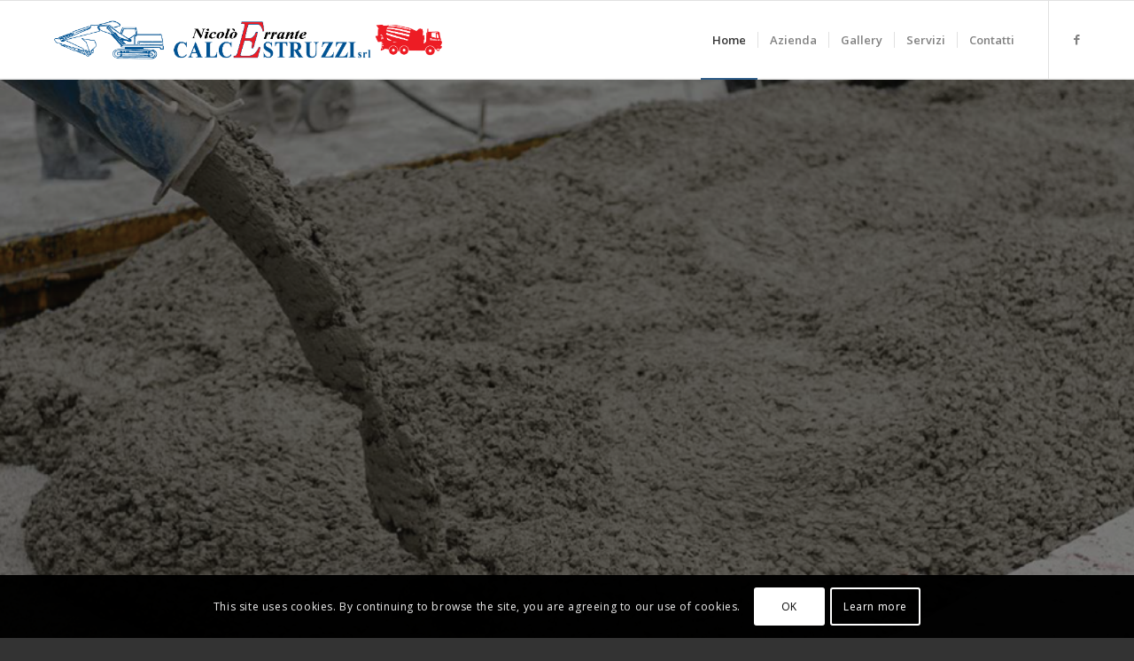

--- FILE ---
content_type: text/css
request_url: http://calcestruzzimenfi.it/wp-content/uploads/avia_posts_css/post-33.css?ver=ver-1670069682
body_size: 2724
content:
#top #wrap_all .avia-slideshow .av-slideshow-caption.av-1hsdwh-9c465f70b985baa8ea008baaffd14c90__0 .avia-caption-title{
font-size:70px;
}
#top .avia-slideshow .av-slideshow-caption.av-1hsdwh-9c465f70b985baa8ea008baaffd14c90__0 .avia-caption-content{
font-size:60px;
}
#top .avia-slideshow .av-slideshow-caption.av-1hsdwh-9c465f70b985baa8ea008baaffd14c90__0 .avia-caption-content p{
font-size:60px;
}
#top .avia-slideshow .av-slideshow-caption.av-1hsdwh-9c465f70b985baa8ea008baaffd14c90__1 .avia-caption-content{
font-size:60px;
}
#top .avia-slideshow .av-slideshow-caption.av-1hsdwh-9c465f70b985baa8ea008baaffd14c90__1 .avia-caption-content p{
font-size:60px;
}
#top .avia-slideshow .av-slideshow-caption.av-1hsdwh-9c465f70b985baa8ea008baaffd14c90__2 .avia-caption-content{
font-size:60px;
}
#top .avia-slideshow .av-slideshow-caption.av-1hsdwh-9c465f70b985baa8ea008baaffd14c90__2 .avia-caption-content p{
font-size:60px;
}
#top .avia-slideshow .av-slideshow-caption.av-1hsdwh-9c465f70b985baa8ea008baaffd14c90__3 .avia-caption-content{
font-size:60px;
}
#top .avia-slideshow .av-slideshow-caption.av-1hsdwh-9c465f70b985baa8ea008baaffd14c90__3 .avia-caption-content p{
font-size:60px;
}

.flex_cell.av-2i2l-de37327494ff21ff9d1e6ccbb2b196a6{
vertical-align:top;
padding:30px 30px 30px 30px;
}

.flex_column.av-63y2x-b2f5996face49e75683c89a881aee47e{
-webkit-border-radius:0px 0px 0px 0px;
-moz-border-radius:0px 0px 0px 0px;
border-radius:0px 0px 0px 0px;
}

.avia-image-container.av-5m1mx-f2219dba2d9ab0725317adbf8346d097 img.avia_image{
box-shadow:none;
}
.avia-image-container.av-5m1mx-f2219dba2d9ab0725317adbf8346d097 .av-image-caption-overlay-center{
color:#ffffff;
}

.flex_cell.av-51uph-64d0c74fc1d6e0fabf29186a2713f8c4{
vertical-align:top;
padding:30px 30px 30px 30px;
}

.flex_column.av-4q6vl-49275e5b9849798baa2256f38ee8fc98{
-webkit-border-radius:0px 0px 0px 0px;
-moz-border-radius:0px 0px 0px 0px;
border-radius:0px 0px 0px 0px;
}

#top .av-special-heading.av-161ol-6ba40b1b54a5a2f9490288a93651c747{
padding-bottom:10px;
font-size:50px;
}
body .av-special-heading.av-161ol-6ba40b1b54a5a2f9490288a93651c747 .av-special-heading-tag .heading-char{
font-size:25px;
}
#top #wrap_all .av-special-heading.av-161ol-6ba40b1b54a5a2f9490288a93651c747 .av-special-heading-tag{
font-size:50px;
}
.av-special-heading.av-161ol-6ba40b1b54a5a2f9490288a93651c747 .av-subheading{
font-size:15px;
}

.flex_cell.av-3dgk1-0bfe8581ab4588a800fd7013df60090a{
vertical-align:top;
padding:30px 30px 30px 30px;
}

.flex_column.av-9tnh-7dd3b2a1a68328f7f8f5214bf3296428{
-webkit-border-radius:0px 0px 0px 0px;
-moz-border-radius:0px 0px 0px 0px;
border-radius:0px 0px 0px 0px;
}

.avia-image-container.av-7va5-3e6fe2e4649b52d9c9b56ba481f3f340 img.avia_image{
box-shadow:none;
}
.avia-image-container.av-7va5-3e6fe2e4649b52d9c9b56ba481f3f340 .av-image-caption-overlay-center{
color:#ffffff;
}

.flex_cell.av-2i2l-2-a912fd502428eff15ea3cb3d84ab346d{
vertical-align:top;
padding:30px 30px 30px 30px;
}

.avia-image-container.av-jqf1bxad-554783e809ad2edf519aa95d9d2b9813 img.avia_image{
box-shadow:none;
}
.avia-image-container.av-jqf1bxad-554783e809ad2edf519aa95d9d2b9813 .av-image-caption-overlay-center{
color:#ffffff;
}

.flex_cell.av-3dgk1-1-82ae6c88a3bd897f055f9a70864ca5a6{
vertical-align:top;
padding:30px 30px 30px 30px;
}

#top .av_textblock_section.av-jqf1a4gz-7b8d4cbaecc5f1826eccaabc579e303b .avia_textblock{
font-size:18px;
}

.flex_cell.av-gakox-42eff74976f5935f454f423d0a84003a{
vertical-align:top;
padding:30px 30px 30px 30px;
}

#top .hr.hr-invisible.av-fk85p-def7d648c372740cd051264e3bdcbfbe{
height:50px;
}

#top .hr.hr-invisible.av-e3dzx-59180b66e68a69b4fbc6a6774d698de9{
height:50px;
}

.flex_cell.av-dhe95-c8d3ab4dc2a8952906d0b9a839f93d18{
vertical-align:top;
padding:30px 30px 30px 30px;
}

#top .hr.hr-invisible.av-cx8sh-fe6461dc3e2ad32800b8c8eec40a6d0e{
height:50px;
}

#top .hr.hr-invisible.av-aw0lp-15619b3696757ac6c5204449faab9b57{
height:50px;
}

.flex_cell.av-11sd5-478c35176e014d9598e28d919b30c373{
vertical-align:top;
padding:30px 30px 30px 30px;
}

#top .hr.hr-invisible.av-9na9h-05a0397425bfa16ea1c81e4a3b544019{
height:50px;
}

#top .hr.hr-invisible.av-7yqsd-96595804195e9c27e4ceafa05a555e42{
height:50px;
}

.avia-image-container.av-1f238t-c6c97cc7db250221503307ceb59f30ef img.avia_image{
box-shadow:none;
}
.avia-image-container.av-1f238t-c6c97cc7db250221503307ceb59f30ef .av-image-caption-overlay-center{
color:#ffffff;
}

.flex_cell.av-1dmmb9-0b85d8900c1bce89bb6a57d89248f149{
vertical-align:middle;
padding:30px 30px 30px 30px;
background:url(/wp-content/uploads/2018/03/IMG_8493-1030x773.jpg) 0% 0% no-repeat scroll ;
}

#top .hr.hr-invisible.av-1d19k9-4f21a7285500490e9bd7a99190b46a40{
height:100px;
}

#top .hr.hr-invisible.av-1cmfrl-dcced62aeb3580056bae604a9a41e14b{
height:100px;
}

#top .hr.hr-invisible.av-1bpd99-73e83ebc466e763de187c006fafcede4{
height:100px;
}

#top .hr.hr-invisible.av-1bdn6t-ca7a487875de7006d7ada771d2b483a3{
height:100px;
}

#top .hr.hr-invisible.av-1aw89d-120652059b5023c5430388c36b459a58{
height:100px;
}

#top .hr.hr-invisible.av-1aabg5-a8d67e757bcbdf8a5ee09e251be05216{
height:100px;
}

.flex_cell.av-19hh3l-4f12f07049105bf53d526f931b206836{
vertical-align:top;
padding:30px 30px 30px 30px;
}

#top .hr.hr-invisible.av-18w7o1-db62c0f2b55f86f906c5fe8b3f0aca75{
height:100px;
}

#top .av-special-heading.av-18fd9h-0894e4a6afc5d82449c2444847a666bc{
padding-bottom:10px;
}
body .av-special-heading.av-18fd9h-0894e4a6afc5d82449c2444847a666bc .av-special-heading-tag .heading-char{
font-size:25px;
}
.av-special-heading.av-18fd9h-0894e4a6afc5d82449c2444847a666bc .av-subheading{
font-size:15px;
}

#top .av_textblock_section.av-4bgs9-4d63fdf8f9c01f44457c419d1b55446a .avia_textblock{
font-size:18px;
}

#top .hr.hr-invisible.av-49hy9-7e64b0855bb6fb31510f5d0f1ac3fcd1{
height:100px;
}

.flex_cell.av-45bsp-8caec60a9e5bab19876e09e78292f6ba{
vertical-align:top;
padding:30px 30px 30px 30px;
}

#top .hr.hr-invisible.av-43ubp-42a7097cc31e37e8c198284b49ceb0e4{
height:100px;
}

#top .av-special-heading.av-14cns5-b0b48711e353e0c61cc5d289e60f1a9b{
padding-bottom:10px;
}
body .av-special-heading.av-14cns5-b0b48711e353e0c61cc5d289e60f1a9b .av-special-heading-tag .heading-char{
font-size:25px;
}
.av-special-heading.av-14cns5-b0b48711e353e0c61cc5d289e60f1a9b .av-subheading{
font-size:15px;
}

#top .av_textblock_section.av-135syh-b7be52cb0e454d6be85222e94df474af .avia_textblock{
font-size:18px;
}

#top .hr.hr-invisible.av-12m4xl-71add3aa96f105a7211ca83232fa155c{
height:100px;
}

.flex_cell.av-11m5vd-74af836b32ff3bd5666abe7e330073f5{
vertical-align:middle;
padding:30px 30px 30px 30px;
background:url(/wp-content/uploads/2018/05/Calcestruzzo-menfi-materiale-edile-7-1030x773.jpg) 50% 100% no-repeat scroll ;
}

#top .hr.hr-invisible.av-3qt19-d01ac330759298a76bf5425d7f9e9bb7{
height:100px;
}

#top .hr.hr-invisible.av-3nqb5-bbb3aaef264dc605203555a55b8a7ebd{
height:100px;
}

#top .hr.hr-invisible.av-108e7d-2d43131937fa5674463f66417c7cd547{
height:100px;
}

#top .hr.hr-invisible.av-z8ewt-c7f6cffe679a64eb661d26e8581104b2{
height:100px;
}

#top .hr.hr-invisible.av-z0knp-f007fee1fa06aced25dbf5ef19ae3d4f{
height:100px;
}

#top .hr.hr-invisible.av-3fri5-bdbed426d18bab0475b9400ce9a0b5cd{
height:100px;
}

.flex_cell.av-x756h-cfc820a6ede4e6adf88c68a84d573695{
vertical-align:middle;
padding:30px 30px 30px 30px;
background:url(/wp-content/uploads/2018/05/WhatsApp-Image-2018-05-17-at-19.58.42.jpeg) 50% 0% no-repeat scroll ;
}

#top .hr.hr-invisible.av-wfod9-b38c4f875b045fbd48b7d2033d140acb{
height:100px;
}

#top .hr.hr-invisible.av-w32l5-8685a3ad64cab20e0d6a02ac56b3932a{
height:100px;
}

#top .hr.hr-invisible.av-v6m81-52e2c99dca913e5f04832054049e302f{
height:100px;
}

#top .hr.hr-invisible.av-uobt9-fc41bae084d86ec2af7ad64e2245886e{
height:100px;
}

#top .hr.hr-invisible.av-tzvhl-9e3dea742eaf4bcbe95e77c7b4629367{
height:100px;
}

#top .hr.hr-invisible.av-tkm9d-511f8111823a4ba543e9492761ab1d80{
height:100px;
}

.flex_cell.av-t2bb5-6ed64638564cfbc33e25157cef23932a{
vertical-align:top;
padding:30px 30px 30px 30px;
}

#top .hr.hr-invisible.av-shq9d-e6ae74e328a70e733ef0e00a7f877ad8{
height:100px;
}

#top .av-special-heading.av-rnw3x-2a245b444d7451a1c1a969f87026f64f{
padding-bottom:10px;
}
body .av-special-heading.av-rnw3x-2a245b444d7451a1c1a969f87026f64f .av-special-heading-tag .heading-char{
font-size:25px;
}
.av-special-heading.av-rnw3x-2a245b444d7451a1c1a969f87026f64f .av-subheading{
font-size:15px;
}

#top .av_textblock_section.av-qontl-3563fb0d8de486102c7bfc68b7169eb7 .avia_textblock{
font-size:18px;
}

#top .hr.hr-invisible.av-pz4x1-6244c98357d2e12f828228e5f2f7fec8{
height:100px;
}

.flex_cell.av-ox2ut-39868419dcb8941778df66fbf35e0eeb{
vertical-align:top;
padding:30px 30px 30px 30px;
}

#top .hr.hr-invisible.av-ny6j1-8a21804209fcf32710b54b198205258b{
height:100px;
}

#top .av-special-heading.av-8fhx-3ba0eb33ddf7cb0f5c1c382bdd7b1553{
padding-bottom:10px;
}
body .av-special-heading.av-8fhx-3ba0eb33ddf7cb0f5c1c382bdd7b1553 .av-special-heading-tag .heading-char{
font-size:25px;
}
.av-special-heading.av-8fhx-3ba0eb33ddf7cb0f5c1c382bdd7b1553 .av-subheading{
font-size:15px;
}

#top .av_textblock_section.av-m5dcl-35815ab3ddce4ad6e94915c7a6a13a05 .avia_textblock{
font-size:18px;
}

#top .hr.hr-invisible.av-lrhkx-c2888b7eaa18fddb23ec4e4962f8beb5{
height:100px;
}

.flex_cell.av-l5oxp-0b27166e8868b2e64808f33ed81802d9{
vertical-align:middle;
padding:30px 30px 30px 30px;
background:url(/wp-content/uploads/2018/05/Nolo-Mezzi-menfi-edilizia-5.jpg) 50% 50% no-repeat scroll ;
}

#top .hr.hr-invisible.av-kkte5-685866e2888349418c80cc42fe78a7a0{
height:100px;
}

#top .hr.hr-invisible.av-1ziep-d908d15db2c1bd516b782e5af7d2f40d{
height:100px;
}

#top .hr.hr-invisible.av-1xn1p-a2dd350a7d313bfc47fb96c2a29b053c{
height:100px;
}

#top .hr.hr-invisible.av-ixbc9-6c724b5c1639ce3997c852e6161955e1{
height:100px;
}

#top .hr.hr-invisible.av-hxfzd-4bf0638c5a8e953b2691b9d39bfac383{
height:100px;
}

#top .hr.hr-invisible.av-hskr1-97e0e8c899bffc900250baeac70dda1b{
height:100px;
}


@media only screen and (min-width: 480px) and (max-width: 767px){ 
#top #wrap_all .av-special-heading.av-161ol-6ba40b1b54a5a2f9490288a93651c747 .av-special-heading-tag{
font-size:0.8em;
}
}

@media only screen and (max-width: 479px){ 
#top #wrap_all .av-special-heading.av-161ol-6ba40b1b54a5a2f9490288a93651c747 .av-special-heading-tag{
font-size:0.8em;
}
}
